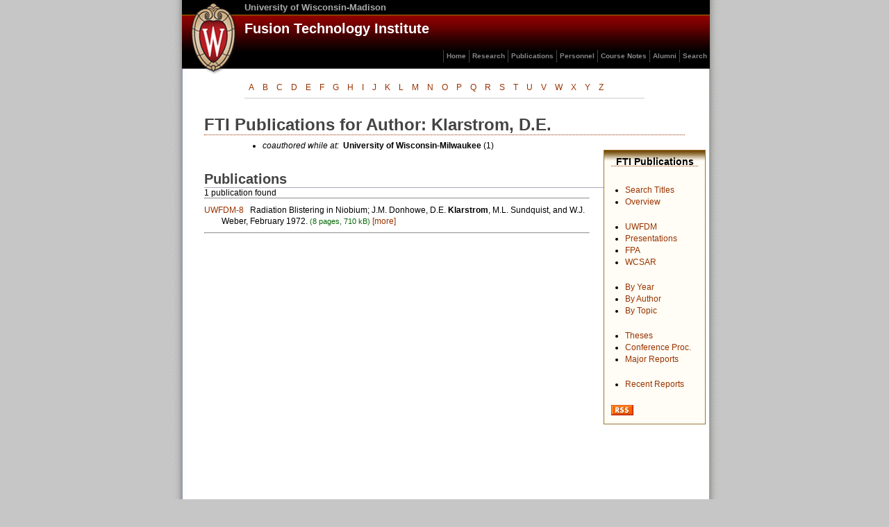

--- FILE ---
content_type: text/html
request_url: https://fti.neep.wisc.edu/fti.neep.wisc.edu/pubs/byauth/Klarstrom%2C%20D.E0524.html?org=1
body_size: 6002
content:
<!DOCTYPE html>
<html lang="en">

<!-- Mirrored from fti.neep.wisc.edu/pubs/byauth/Klarstrom, D.E.?org=1 by HTTrack Website Copier/3.x [XR&CO'2014], Sun, 13 Dec 2020 15:51:33 GMT -->
<!-- Added by HTTrack --><meta http-equiv="content-type" content="text/html;charset=utf-8" /><!-- /Added by HTTrack -->
<head>
<meta charset="utf-8">
<title>FTI Publications :: Klarstrom, D.E.</title>
<link rel="stylesheet" type="text/css" href="../../static/fti2.css" />
<link rel="stylesheet" type="text/css" href="../../static/pubs1.css" />
<script src="../../static/striper.js" type="text/javascript"></script>
<link rel="alternate" title="FTI pubs RSS feed" href="../../rss/pubs" type="application/rss+xml" />
<link rel="alternate" title="FTI pubs atom feed" href="../../atom/pubs" type="application/atom+xml" />

<style type="text/css">
@media print {
  h1 { font-family:"Trebuchet MS",verdana;
       background:none;
       padding-left:0;
       color:black;
  }
  .more, #footer, #orderby, .numpg { display: none; }
/*  .leadauth a { display:none; }       */
/*  .leadauth { border:none;            */
/*          margin-bottom:-2em;         */
/*          padding-bottom:0;           */
/*   }                                  */
</style>
</head>
<body onload="striper('tbody','striped','tr','odd,even');
striper('div','publications','p','odd,even');">
<div id="wrap">
<div id="header"><!-- BEGIN site/header -->
<div>
  <div style="margin:2px 10px;float:left;">
    <a href="http://www.wisc.edu/"><img alt="University of Wisconsin logo"
    src="../../static/images/uwlogo.gif" title="University of Wisconsin logo" /></a>
  </div>
  <h1><a href="http://www.wisc.edu/">University of Wisconsin-Madison</a></h1>
  <h2><a href="../../index.html">Fusion Technology Institute</a></h2>
</div>
<ul title="main FTI links">
  <li><a href="../../index.html">Home</a></li>
  <li><a href="../../research.html">Research</a></li>
  <li><a href="../../pubs.html">Publications</a></li>
  <li><a href="../../staff.html">Personnel</a></li>
  <li><a href="../../courses.html">Course Notes</a></li>
  <li><a href="../../grads/fti.html">Alumni</a></li>
  <li><a href="../../search.html">Search</a></li>
</ul>
<!-- END site/header -->
</div>
<div id="content"><div style="margin:-2em 0.6in 2em 0.6in;">
<div id="initials">
<ul>
 <li><a href="initial/A.html">A</a></li><li><a href="initial/B.html">B</a></li><li><a href="initial/C.html">C</a></li><li><a href="initial/D.html">D</a></li><li><a href="initial/E.html">E</a></li><li><a href="initial/F.html">F</a></li><li><a href="initial/G.html">G</a></li><li><a href="initial/H.html">H</a></li><li><a href="initial/I.html">I</a></li><li><a href="initial/J.html">J</a></li><li><a href="initial/K.html">K</a></li><li><a href="initial/L.html">L</a></li><li><a href="initial/M.html">M</a></li><li><a href="initial/N.html">N</a></li><li><a href="initial/O.html">O</a></li><li><a href="initial/P.html">P</a></li><li><a href="initial/Q.html">Q</a></li><li><a href="initial/R.html">R</a></li><li><a href="initial/S.html">S</a></li><li><a href="initial/T.html">T</a></li><li><a href="initial/U.html">U</a></li><li><a href="initial/V.html">V</a></li><li><a href="initial/W.html">W</a></li><li><a href="initial/X.html">X</a></li><li><a href="initial/Y.html">Y</a></li><li><a href="initial/Z.html">Z</a></li></ul>
</div>
</div>
<div id="subscribe">
<h1><a href="../../pubs.html">FTI Publications</a></h1>
    <ul class="navlist" style="margin-bottom: 2em;">
                  <li><a href="../../search.html">Search Titles</a></li>                  <li><a href="../../pubs.html">Overview</a></li>            </ul>
    <ul class="navlist" style="margin-bottom: 2em;">
                  <li><a href="../uwfdm.html">UWFDM</a></li>                  <li><a href="../poster.html">Presentations</a></li>                  <li><a href="../fpa.html">FPA</a></li>                  <li><a href="../wcsar.html">WCSAR</a></li>            </ul>
    <ul class="navlist" style="margin-bottom: 2em;">
                  <li><a href="../byyear.html">By Year</a></li>                  <li><a href="../byauth.html">By Author</a></li>                  <li><a href="../../research.html">By Topic</a></li>            </ul>
    <ul class="navlist" style="margin-bottom: 2em;">
                  <li><a href="../theses.html">Theses</a></li>                  <li><a href="../conf.html">Conference Proc.</a></li>                  <li><a href="../major.html">Major Reports</a></li>            </ul>
    <ul class="navlist" style="margin-bottom: 2em;">
                  <li><a href="../recent.html">Recent Reports</a></li>            </ul>
<a href="../../rss/pubs"><img src="../../static/images/rss.gif" alt="Link to RSS feed"/></a>
</div>
 
<h1>FTI Publications for Author: Klarstrom, D.E.</h1>
 
     
 
        
 
<ul style="margin-left:7em;margin-top:0.7em;">
      <li><i>coauthored while at:&nbsp;&nbsp;</i><b>University of Wisconsin-Milwaukee</b> (1)</li>
      </ul> 
 
 
 
  <div class=publications>
    <h2>Publications</h2>
    <div class="pager">
1 publication found 
<hr />
 
</div>
 
                                                
<p>   <a href=../../pdf/fdm8.pdf>UWFDM-8</a> &nbsp;
Radiation Blistering in Niobium;
J.M. Donhowe, D.E. <b>Klarstrom</b>, M.L. Sundquist, and W.J. Weber,
February 1972. <span class=numpg>(8 pages, 710 kB)</span>
<a class="more" href="../moreee21.html?pub=UWFDM-8"> [more]</a>
</p>
    <hr />
      </div>
<br/>
</div>
<div id="footer"><!-- BEGIN site/footer -->
<span class="show"><a href="../../index.html">FTI home</a></span>
<span class="hide">Fusion Technology Institute</span>
 |  updated August 11, 2014 |
&copy; 2014 Board of Regents of the University of Wisconsin System <span class="show">
 | <a href="mailto:web@fti.neep.wisc.edu">web@fti.neep.wisc.edu</a></span>
<!-- END site/footer -->
</div>
</div>
</body>

<!-- Mirrored from fti.neep.wisc.edu/pubs/byauth/Klarstrom, D.E.?org=1 by HTTrack Website Copier/3.x [XR&CO'2014], Sun, 13 Dec 2020 15:51:33 GMT -->
</html>


--- FILE ---
content_type: text/css
request_url: https://fti.neep.wisc.edu/fti.neep.wisc.edu/static/fti2.css
body_size: 4340
content:
* {
margin:0;
padding:0;
}
 
body {
background: #C6C6C6;
margin: 0;
padding: 0;
font-family: "Trebuchet MS", Helvetica, Verdana, Arial, sans-serif;
text-align: center;
}
 
a { text-decoration:none; }
h1{
font-size:20px;
font-family:"verdana";
}
 
p { margin-top:0.6em; }
img { border:none; }
 
 
#wrap {
/*background: transparent url("img/bgd_container.gif") repeat-y top left;*/
background: transparent url("img/file.jpg") repeat-y top left;
width: 792px;
margin: 0 auto;
padding: 0;
height: 100%;
text-align: left;
}
 
 
/* --------  header   ---------  */
 
#header {
height:99px;
background:url("img/bg_grad.jpg") top left repeat-x;
margin:0 14px 0 18px;
line-height:1.15em;
}
 
#header h1 {
background-image:none;
border:none;
font-size:13px;
font-weight:bold;
font-family:  "arial",helvetica,sans-serif;
padding:2px 35px 2px;
margin:0 16px;
}
 
#header h2{
background-image: none;
border-bottom:none;
font-size:20px;
color:#fff;
font-weight:bold;
font-family: tahoma,georgia, "arial narrow",helvetica,sans-serif;
padding:10px 40px 2px;
margin:0 16px;
}
 
#header h1 a {
color:#aaaaaa;
}
 
#header h2 a {
color:#ffffff;
}
 
 
/* --------  nav - header   ---------  */
#header ul {
margin: 20px 0px;
float:right;
}
 
#header ul li {
display: inline;
float: left;
}
 
#header ul li a {
display: block;
padding: 0 4px;
font-weight:bold;
font-size:10px;
color: #878787;
border-left: 1px solid #444;
text-decoration: none;
}
 
#header ul li a:hover {
text-decoration:underline;
color: #FFFF00;
}
 
 
/* --------  content   ---------  */
#content {
/*  min-height:600px;  */
  min-height:600px;
  height:auto !important;
  height:600px;
  font-size:12px;
  padding:20px 50px;
}
 
/* --------  footer   ---------  */
#footer {
  clear: both;
  margin: 4em 15px 0 19px;
  padding: 0.5em;
  padding-top: 0.3em;
  border-top: 1px solid gray;
  border-bottom: 3px solid black;
  font-family:arial,helvetica,sans-serif;
  font-size:12px;
color: #555555;
background-color:#DEDEDE;
}
 
#footer a:visited {
  color: #006600;
}
 
#footer a { color:#007700; }
 
 
 
/* --- Links --------- */
 
a {
color: #930;
text-decoration: none;
}
 
.aplain {
  color: black;
}
 
a:hover {
text-decoration: underline;
}
 
 
div#content a:hover {
  background:#F5ECC6;
}
 
 
/* --- H1, H2, H3 --------- */
 
h1,h2,h3 {
  color:#444444;
  font-weight:bold;
  font-family:"Trebuchet MS", verdana, Helvetica, Arial, serif;
  text-decoration:none;
  background-image:none;
  padding-left:0;
}
 
 
h1 {
  border-bottom: 1px dotted #930;
  font-size: 24px;
}
 
h2 {
   border-bottom: thin solid #aaaabb;
   font-size:20px;
   margin: 30px 0 0 0;
   font-weight:bold;
}
 
h3 {
font-style: italic;
font-size: 110%;
}
 
.hide { display: none; }
 
 
/* ***********************************  */
@media print {
 
  body {
    background:white;
    font-size:90%;
  }
 
  #header      { display:none; }
  #initials      { display:none; }
 
  #wrap {
    background:none;
  }
 
  #footer  {
    text-align:left;
    background:none;
    border-top: 1px solid #8EA7C6;
    border-bottom: 1px solid #8EA7C6;
    font-size:80%;
    padding:0 0 0 15px;
    width: auto;
  }
 
  #info-site a  {
      display: none;
  }
 
  #container, #mycontent, #content {
    border:none;
    background:white;
    margin-left:0;
    padding-left:0;
    width:auto;
    color:#333;
  }
}
/********************************************/
 
#playlist {
  border-collapse:collapse;
  font-size:11px;
  line-height:13px;
  font-family:verdana,sans-serif;
}
 
#playlist th {
  font-weight:bold;
  padding-left:1em;
  padding-right:1em;
   background:#D6DAC7;
  font-family:"arial narrow","helvetica narrow",sans-serif;
  line-height: 1.5em;
  border-left:thin #999 solid;
  border-bottom:thin #999 solid;
}
 
#playlist tbody tr td {
  padding: 0.2em 0.5em;
  border-left:1px solid #d9d9d9;
}
 
.odd { background:#fff; }
.even{ background:#f3f3f3; }
 
.selected  {
/*  background: #DBCAB7 url(/static/images/hgrad.gif) repeat-y;  */
  background: #C1CFE8 url(images/bhgrad.gif) repeat-y;
  border-left:0;
  margin-left:-10px;
}
 
/********************************************/
tr.alt td {
  background: #eeeeee;
}
tr.over td {
  background: #aeaebb;
}
 
ul.stripeMe li {
  line-height:1.4em;
  margin-left:2em;
  margin-right:5em;
}
 
li.alt {
  background: #eeeeee;
}
li.over {
  background: #aeaebb;
}
 
